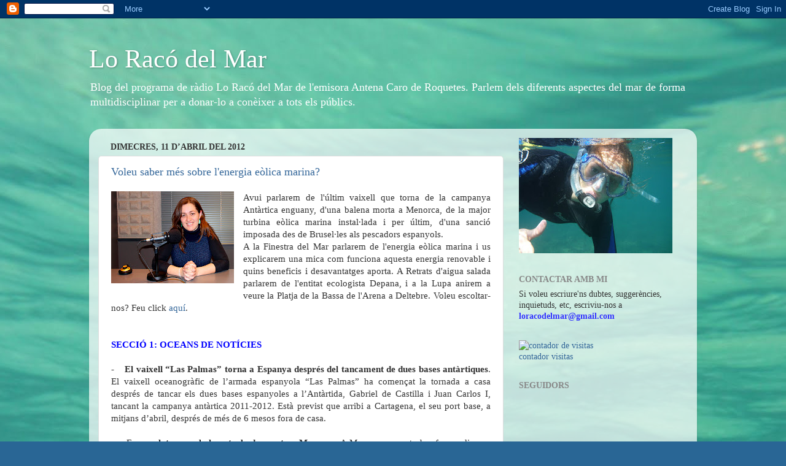

--- FILE ---
content_type: text/html; charset=UTF-8
request_url: https://loracodelmar.blogspot.com/2012/04/
body_size: 23107
content:
<!DOCTYPE html>
<html class='v2' dir='ltr' xmlns='http://www.w3.org/1999/xhtml' xmlns:b='http://www.google.com/2005/gml/b' xmlns:data='http://www.google.com/2005/gml/data' xmlns:expr='http://www.google.com/2005/gml/expr'>
<head>
<link href='https://www.blogger.com/static/v1/widgets/335934321-css_bundle_v2.css' rel='stylesheet' type='text/css'/>
<script type='text/javascript'>
if ((window.location.href.toString().indexOf('.com.es/'))>'1')
{
window.location.href = window.location.href.toString().replace('.blogspot.com.es/','.blogspot.com/ncr/');
}
</script>
<meta content='IE=EmulateIE7' http-equiv='X-UA-Compatible'/>
<meta content='width=1100' name='viewport'/>
<meta content='text/html; charset=UTF-8' http-equiv='Content-Type'/>
<meta content='blogger' name='generator'/>
<link href='https://loracodelmar.blogspot.com/favicon.ico' rel='icon' type='image/x-icon'/>
<link href='http://loracodelmar.blogspot.com/2012/04/' rel='canonical'/>
<link rel="alternate" type="application/atom+xml" title="Lo Racó del Mar - Atom" href="https://loracodelmar.blogspot.com/feeds/posts/default" />
<link rel="alternate" type="application/rss+xml" title="Lo Racó del Mar - RSS" href="https://loracodelmar.blogspot.com/feeds/posts/default?alt=rss" />
<link rel="service.post" type="application/atom+xml" title="Lo Racó del Mar - Atom" href="https://www.blogger.com/feeds/7168115329787405889/posts/default" />
<!--Can't find substitution for tag [blog.ieCssRetrofitLinks]-->
<meta content='http://loracodelmar.blogspot.com/2012/04/' property='og:url'/>
<meta content='Lo Racó del Mar' property='og:title'/>
<meta content='Blog del programa de ràdio Lo Racó del Mar de l&#39;emisora Antena Caro de Roquetes. Parlem dels diferents aspectes del mar de forma multidisciplinar per a donar-lo a conèixer a tots els públics.' property='og:description'/>
<title>Lo Racó del Mar: d&#8217;abril 2012</title>
<style id='page-skin-1' type='text/css'><!--
/*-----------------------------------------------
Blogger Template Style
Name:     Picture Window
Designer: Blogger
URL:      www.blogger.com
----------------------------------------------- */
/* Content
----------------------------------------------- */
body {
font: normal normal 15px Georgia, Utopia, 'Palatino Linotype', Palatino, serif;
color: #333333;
background: #296695 url(//4.bp.blogspot.com/-_XsVHOEv9Pg/TWrFeQfquCI/AAAAAAAAAAc/KerdYGCj8xo/s0/P1070951_baixaresol.JPG) repeat scroll top center;
}
html body .region-inner {
min-width: 0;
max-width: 100%;
width: auto;
}
.content-outer {
font-size: 90%;
}
a:link {
text-decoration:none;
color: #336699;
}
a:visited {
text-decoration:none;
color: #6699cc;
}
a:hover {
text-decoration:underline;
color: #33aaff;
}
.content-outer {
background: transparent none repeat scroll top left;
-moz-border-radius: 0;
-webkit-border-radius: 0;
-goog-ms-border-radius: 0;
border-radius: 0;
-moz-box-shadow: 0 0 0 rgba(0, 0, 0, .15);
-webkit-box-shadow: 0 0 0 rgba(0, 0, 0, .15);
-goog-ms-box-shadow: 0 0 0 rgba(0, 0, 0, .15);
box-shadow: 0 0 0 rgba(0, 0, 0, .15);
margin: 20px auto;
}
.content-inner {
padding: 0;
}
/* Header
----------------------------------------------- */
.header-outer {
background: transparent none repeat-x scroll top left;
_background-image: none;
color: #ffffff;
-moz-border-radius: 0;
-webkit-border-radius: 0;
-goog-ms-border-radius: 0;
border-radius: 0;
}
.Header img, .Header #header-inner {
-moz-border-radius: 0;
-webkit-border-radius: 0;
-goog-ms-border-radius: 0;
border-radius: 0;
}
.header-inner .Header .titlewrapper,
.header-inner .Header .descriptionwrapper {
padding-left: 0;
padding-right: 0;
}
.Header h1 {
font: normal normal 42px Georgia, Utopia, 'Palatino Linotype', Palatino, serif;
text-shadow: 1px 1px 3px rgba(0, 0, 0, 0.3);
}
.Header h1 a {
color: #ffffff;
}
.Header .description {
font-size: 130%;
}
/* Tabs
----------------------------------------------- */
.tabs-inner {
margin: .5em 20px 0;
padding: 0;
}
.tabs-inner .section {
margin: 0;
}
.tabs-inner .widget ul {
padding: 0;
background: transparent none repeat scroll bottom;
-moz-border-radius: 0;
-webkit-border-radius: 0;
-goog-ms-border-radius: 0;
border-radius: 0;
}
.tabs-inner .widget li {
border: none;
}
.tabs-inner .widget li a {
display: inline-block;
padding: .5em 1em;
margin-right: .25em;
color: #ffffff;
font: normal normal 15px Georgia, Utopia, 'Palatino Linotype', Palatino, serif;
-moz-border-radius: 10px 10px 0 0;
-webkit-border-top-left-radius: 10px;
-webkit-border-top-right-radius: 10px;
-goog-ms-border-radius: 10px 10px 0 0;
border-radius: 10px 10px 0 0;
background: transparent url(//www.blogblog.com/1kt/transparent/black50.png) repeat scroll top left;
border-right: 1px solid transparent;
}
.tabs-inner .widget li:first-child a {
padding-left: 1.25em;
-moz-border-radius-topleft: 10px;
-moz-border-radius-bottomleft: 0;
-webkit-border-top-left-radius: 10px;
-webkit-border-bottom-left-radius: 0;
-goog-ms-border-top-left-radius: 10px;
-goog-ms-border-bottom-left-radius: 0;
border-top-left-radius: 10px;
border-bottom-left-radius: 0;
}
.tabs-inner .widget li.selected a,
.tabs-inner .widget li a:hover {
position: relative;
z-index: 1;
background: transparent url(//www.blogblog.com/1kt/transparent/white80.png) repeat scroll bottom;
color: #336699;
-moz-box-shadow: 0 0 3px rgba(0, 0, 0, .15);
-webkit-box-shadow: 0 0 3px rgba(0, 0, 0, .15);
-goog-ms-box-shadow: 0 0 3px rgba(0, 0, 0, .15);
box-shadow: 0 0 3px rgba(0, 0, 0, .15);
}
/* Headings
----------------------------------------------- */
h2 {
font: normal bold 100% Georgia, Utopia, 'Palatino Linotype', Palatino, serif;
text-transform: uppercase;
color: #888888;
margin: .5em 0;
}
/* Main
----------------------------------------------- */
.main-outer {
background: transparent url(//www.blogblog.com/1kt/transparent/white80.png) repeat scroll top left;
-moz-border-radius: 20px 20px 0 0;
-webkit-border-top-left-radius: 20px;
-webkit-border-top-right-radius: 20px;
-webkit-border-bottom-left-radius: 0;
-webkit-border-bottom-right-radius: 0;
-goog-ms-border-radius: 20px 20px 0 0;
border-radius: 20px 20px 0 0;
-moz-box-shadow: 0 1px 3px rgba(0, 0, 0, .15);
-webkit-box-shadow: 0 1px 3px rgba(0, 0, 0, .15);
-goog-ms-box-shadow: 0 1px 3px rgba(0, 0, 0, .15);
box-shadow: 0 1px 3px rgba(0, 0, 0, .15);
}
.main-inner {
padding: 15px 20px 20px;
}
.main-inner .column-center-inner {
padding: 0 0;
}
.main-inner .column-left-inner {
padding-left: 0;
}
.main-inner .column-right-inner {
padding-right: 0;
}
/* Posts
----------------------------------------------- */
h3.post-title {
margin: 0;
font: normal normal 18px Georgia, Utopia, 'Palatino Linotype', Palatino, serif;
}
.comments h4 {
margin: 1em 0 0;
font: normal normal 18px Georgia, Utopia, 'Palatino Linotype', Palatino, serif;
}
.date-header span {
color: #333333;
}
.post-outer {
background-color: #ffffff;
border: solid 1px #dddddd;
-moz-border-radius: 5px;
-webkit-border-radius: 5px;
border-radius: 5px;
-goog-ms-border-radius: 5px;
padding: 15px 20px;
margin: 0 -20px 20px;
}
.post-body {
line-height: 1.4;
font-size: 110%;
position: relative;
}
.post-header {
margin: 0 0 1.5em;
color: #999999;
line-height: 1.6;
}
.post-footer {
margin: .5em 0 0;
color: #999999;
line-height: 1.6;
}
#blog-pager {
font-size: 140%
}
#comments .comment-author {
padding-top: 1.5em;
border-top: dashed 1px #ccc;
border-top: dashed 1px rgba(128, 128, 128, .5);
background-position: 0 1.5em;
}
#comments .comment-author:first-child {
padding-top: 0;
border-top: none;
}
.avatar-image-container {
margin: .2em 0 0;
}
/* Comments
----------------------------------------------- */
.comments .comments-content .icon.blog-author {
background-repeat: no-repeat;
background-image: url([data-uri]);
}
.comments .comments-content .loadmore a {
border-top: 1px solid #33aaff;
border-bottom: 1px solid #33aaff;
}
.comments .continue {
border-top: 2px solid #33aaff;
}
/* Widgets
----------------------------------------------- */
.widget ul, .widget #ArchiveList ul.flat {
padding: 0;
list-style: none;
}
.widget ul li, .widget #ArchiveList ul.flat li {
border-top: dashed 1px #ccc;
border-top: dashed 1px rgba(128, 128, 128, .5);
}
.widget ul li:first-child, .widget #ArchiveList ul.flat li:first-child {
border-top: none;
}
.widget .post-body ul {
list-style: disc;
}
.widget .post-body ul li {
border: none;
}
/* Footer
----------------------------------------------- */
.footer-outer {
color:#cccccc;
background: transparent url(//www.blogblog.com/1kt/transparent/black50.png) repeat scroll top left;
-moz-border-radius: 0 0 20px 20px;
-webkit-border-top-left-radius: 0;
-webkit-border-top-right-radius: 0;
-webkit-border-bottom-left-radius: 20px;
-webkit-border-bottom-right-radius: 20px;
-goog-ms-border-radius: 0 0 20px 20px;
border-radius: 0 0 20px 20px;
-moz-box-shadow: 0 1px 3px rgba(0, 0, 0, .15);
-webkit-box-shadow: 0 1px 3px rgba(0, 0, 0, .15);
-goog-ms-box-shadow: 0 1px 3px rgba(0, 0, 0, .15);
box-shadow: 0 1px 3px rgba(0, 0, 0, .15);
}
.footer-inner {
padding: 10px 20px 20px;
}
.footer-outer a {
color: #99ccee;
}
.footer-outer a:visited {
color: #77aaee;
}
.footer-outer a:hover {
color: #33aaff;
}
.footer-outer .widget h2 {
color: #aaaaaa;
}
/* Mobile
----------------------------------------------- */
html body.mobile {
height: auto;
}
html body.mobile {
min-height: 480px;
background-size: 100% auto;
}
.mobile .body-fauxcolumn-outer {
background: transparent none repeat scroll top left;
}
html .mobile .mobile-date-outer, html .mobile .blog-pager {
border-bottom: none;
background: transparent url(//www.blogblog.com/1kt/transparent/white80.png) repeat scroll top left;
margin-bottom: 10px;
}
.mobile .date-outer {
background: transparent url(//www.blogblog.com/1kt/transparent/white80.png) repeat scroll top left;
}
.mobile .header-outer, .mobile .main-outer,
.mobile .post-outer, .mobile .footer-outer {
-moz-border-radius: 0;
-webkit-border-radius: 0;
-goog-ms-border-radius: 0;
border-radius: 0;
}
.mobile .content-outer,
.mobile .main-outer,
.mobile .post-outer {
background: inherit;
border: none;
}
.mobile .content-outer {
font-size: 100%;
}
.mobile-link-button {
background-color: #336699;
}
.mobile-link-button a:link, .mobile-link-button a:visited {
color: #ffffff;
}
.mobile-index-contents {
color: #333333;
}
.mobile .tabs-inner .PageList .widget-content {
background: transparent url(//www.blogblog.com/1kt/transparent/white80.png) repeat scroll bottom;
color: #336699;
}
.mobile .tabs-inner .PageList .widget-content .pagelist-arrow {
border-left: 1px solid transparent;
}

--></style>
<style id='template-skin-1' type='text/css'><!--
body {
min-width: 990px;
}
.content-outer, .content-fauxcolumn-outer, .region-inner {
min-width: 990px;
max-width: 990px;
_width: 990px;
}
.main-inner .columns {
padding-left: 0px;
padding-right: 300px;
}
.main-inner .fauxcolumn-center-outer {
left: 0px;
right: 300px;
/* IE6 does not respect left and right together */
_width: expression(this.parentNode.offsetWidth -
parseInt("0px") -
parseInt("300px") + 'px');
}
.main-inner .fauxcolumn-left-outer {
width: 0px;
}
.main-inner .fauxcolumn-right-outer {
width: 300px;
}
.main-inner .column-left-outer {
width: 0px;
right: 100%;
margin-left: -0px;
}
.main-inner .column-right-outer {
width: 300px;
margin-right: -300px;
}
#layout {
min-width: 0;
}
#layout .content-outer {
min-width: 0;
width: 800px;
}
#layout .region-inner {
min-width: 0;
width: auto;
}
--></style>
<script type='text/javascript'>

  var _gaq = _gaq || [];
  _gaq.push(['_setAccount', 'UA-21888568-1']);
  _gaq.push(['_trackPageview']);

  (function() {
    var ga = document.createElement('script'); ga.type = 'text/javascript'; ga.async = true;
    ga.src = ('https:' == document.location.protocol ? 'https://ssl' : 'http://www') + '.google-analytics.com/ga.js';
    var s = document.getElementsByTagName('script')[0]; s.parentNode.insertBefore(ga, s);
  })();

</script>
<link href='https://www.blogger.com/dyn-css/authorization.css?targetBlogID=7168115329787405889&amp;zx=ec3c4c8e-8174-4227-91bd-97002a235fec' media='none' onload='if(media!=&#39;all&#39;)media=&#39;all&#39;' rel='stylesheet'/><noscript><link href='https://www.blogger.com/dyn-css/authorization.css?targetBlogID=7168115329787405889&amp;zx=ec3c4c8e-8174-4227-91bd-97002a235fec' rel='stylesheet'/></noscript>
<meta name='google-adsense-platform-account' content='ca-host-pub-1556223355139109'/>
<meta name='google-adsense-platform-domain' content='blogspot.com'/>

</head>
<body class='loading variant-open'>
<div class='navbar section' id='navbar'><div class='widget Navbar' data-version='1' id='Navbar1'><script type="text/javascript">
    function setAttributeOnload(object, attribute, val) {
      if(window.addEventListener) {
        window.addEventListener('load',
          function(){ object[attribute] = val; }, false);
      } else {
        window.attachEvent('onload', function(){ object[attribute] = val; });
      }
    }
  </script>
<div id="navbar-iframe-container"></div>
<script type="text/javascript" src="https://apis.google.com/js/platform.js"></script>
<script type="text/javascript">
      gapi.load("gapi.iframes:gapi.iframes.style.bubble", function() {
        if (gapi.iframes && gapi.iframes.getContext) {
          gapi.iframes.getContext().openChild({
              url: 'https://www.blogger.com/navbar/7168115329787405889?origin\x3dhttps://loracodelmar.blogspot.com',
              where: document.getElementById("navbar-iframe-container"),
              id: "navbar-iframe"
          });
        }
      });
    </script><script type="text/javascript">
(function() {
var script = document.createElement('script');
script.type = 'text/javascript';
script.src = '//pagead2.googlesyndication.com/pagead/js/google_top_exp.js';
var head = document.getElementsByTagName('head')[0];
if (head) {
head.appendChild(script);
}})();
</script>
</div></div>
<div class='body-fauxcolumns'>
<div class='fauxcolumn-outer body-fauxcolumn-outer'>
<div class='cap-top'>
<div class='cap-left'></div>
<div class='cap-right'></div>
</div>
<div class='fauxborder-left'>
<div class='fauxborder-right'></div>
<div class='fauxcolumn-inner'>
</div>
</div>
<div class='cap-bottom'>
<div class='cap-left'></div>
<div class='cap-right'></div>
</div>
</div>
</div>
<div class='content'>
<div class='content-fauxcolumns'>
<div class='fauxcolumn-outer content-fauxcolumn-outer'>
<div class='cap-top'>
<div class='cap-left'></div>
<div class='cap-right'></div>
</div>
<div class='fauxborder-left'>
<div class='fauxborder-right'></div>
<div class='fauxcolumn-inner'>
</div>
</div>
<div class='cap-bottom'>
<div class='cap-left'></div>
<div class='cap-right'></div>
</div>
</div>
</div>
<div class='content-outer'>
<div class='content-cap-top cap-top'>
<div class='cap-left'></div>
<div class='cap-right'></div>
</div>
<div class='fauxborder-left content-fauxborder-left'>
<div class='fauxborder-right content-fauxborder-right'></div>
<div class='content-inner'>
<header>
<div class='header-outer'>
<div class='header-cap-top cap-top'>
<div class='cap-left'></div>
<div class='cap-right'></div>
</div>
<div class='fauxborder-left header-fauxborder-left'>
<div class='fauxborder-right header-fauxborder-right'></div>
<div class='region-inner header-inner'>
<div class='header section' id='header'><div class='widget Header' data-version='1' id='Header1'>
<div id='header-inner'>
<div class='titlewrapper'>
<h1 class='title'>
<a href='https://loracodelmar.blogspot.com/'>
Lo Racó del Mar
</a>
</h1>
</div>
<div class='descriptionwrapper'>
<p class='description'><span>Blog del programa de ràdio Lo Racó del Mar de l'emisora Antena Caro de Roquetes. Parlem dels diferents aspectes del mar de forma multidisciplinar per a donar-lo a conèixer a tots els públics.</span></p>
</div>
</div>
</div></div>
</div>
</div>
<div class='header-cap-bottom cap-bottom'>
<div class='cap-left'></div>
<div class='cap-right'></div>
</div>
</div>
</header>
<div class='tabs-outer'>
<div class='tabs-cap-top cap-top'>
<div class='cap-left'></div>
<div class='cap-right'></div>
</div>
<div class='fauxborder-left tabs-fauxborder-left'>
<div class='fauxborder-right tabs-fauxborder-right'></div>
<div class='region-inner tabs-inner'>
<div class='tabs no-items section' id='crosscol'></div>
<div class='tabs no-items section' id='crosscol-overflow'></div>
</div>
</div>
<div class='tabs-cap-bottom cap-bottom'>
<div class='cap-left'></div>
<div class='cap-right'></div>
</div>
</div>
<div class='main-outer'>
<div class='main-cap-top cap-top'>
<div class='cap-left'></div>
<div class='cap-right'></div>
</div>
<div class='fauxborder-left main-fauxborder-left'>
<div class='fauxborder-right main-fauxborder-right'></div>
<div class='region-inner main-inner'>
<div class='columns fauxcolumns'>
<div class='fauxcolumn-outer fauxcolumn-center-outer'>
<div class='cap-top'>
<div class='cap-left'></div>
<div class='cap-right'></div>
</div>
<div class='fauxborder-left'>
<div class='fauxborder-right'></div>
<div class='fauxcolumn-inner'>
</div>
</div>
<div class='cap-bottom'>
<div class='cap-left'></div>
<div class='cap-right'></div>
</div>
</div>
<div class='fauxcolumn-outer fauxcolumn-left-outer'>
<div class='cap-top'>
<div class='cap-left'></div>
<div class='cap-right'></div>
</div>
<div class='fauxborder-left'>
<div class='fauxborder-right'></div>
<div class='fauxcolumn-inner'>
</div>
</div>
<div class='cap-bottom'>
<div class='cap-left'></div>
<div class='cap-right'></div>
</div>
</div>
<div class='fauxcolumn-outer fauxcolumn-right-outer'>
<div class='cap-top'>
<div class='cap-left'></div>
<div class='cap-right'></div>
</div>
<div class='fauxborder-left'>
<div class='fauxborder-right'></div>
<div class='fauxcolumn-inner'>
</div>
</div>
<div class='cap-bottom'>
<div class='cap-left'></div>
<div class='cap-right'></div>
</div>
</div>
<!-- corrects IE6 width calculation -->
<div class='columns-inner'>
<div class='column-center-outer'>
<div class='column-center-inner'>
<div class='main section' id='main'><div class='widget Blog' data-version='1' id='Blog1'>
<div class='blog-posts hfeed'>

          <div class="date-outer">
        
<h2 class='date-header'><span>dimecres, 11 d&#8217;abril del 2012</span></h2>

          <div class="date-posts">
        
<div class='post-outer'>
<div class='post hentry'>
<a name='3998539892055167435'></a>
<h3 class='post-title entry-title'>
<a href='https://loracodelmar.blogspot.com/2012/04/voleu-saber-mes-sobre-lenergia-eolica.html'>Voleu saber més sobre l'energia eòlica marina?</a>
</h3>
<div class='post-header'>
<div class='post-header-line-1'></div>
</div>
<div class='post-body entry-content'>
<div class="separator" style="clear: both; text-align: center;"><a href="https://blogger.googleusercontent.com/img/b/R29vZ2xl/AVvXsEhDavrBtiBZ_TPB4HRBNP8L8TfaaoQd9qyZPOhSc6jxuHfiReRToGIMSBbIPVomQBGrhLAtUdJnTWwz1eL-Zmw20VgkNTIrk9_hOVSI3-bH9RBpjVyIT3MPJ7WiYw2C4hrNqz1EWXIfaVOm/s1600/lo_raco_del_mar_1X15_10-04-12_energia_eolica_marina.jpg" imageanchor="1" style="clear: left; float: left; margin-bottom: 1em; margin-right: 1em;"><img border="0" height="150" src="https://blogger.googleusercontent.com/img/b/R29vZ2xl/AVvXsEhDavrBtiBZ_TPB4HRBNP8L8TfaaoQd9qyZPOhSc6jxuHfiReRToGIMSBbIPVomQBGrhLAtUdJnTWwz1eL-Zmw20VgkNTIrk9_hOVSI3-bH9RBpjVyIT3MPJ7WiYw2C4hrNqz1EWXIfaVOm/s200/lo_raco_del_mar_1X15_10-04-12_energia_eolica_marina.jpg" width="200" /></a></div><div style="text-align: justify;">Avui parlarem de l'últim vaixell que torna de la campanya Antàrtica enguany, d'una balena morta a Menorca, de la major turbina eòlica marina instal&#183;lada i per últim, d'una sanció imposada des de Brusel&#183;les als pescadors espanyols.</div><div style="text-align: justify;">A la Finestra del Mar parlarem de l'energia eòlica marina i us explicarem una mica com funciona aquesta energia renovable i quins beneficis i desavantatges aporta. A Retrats d'aigua salada parlarem de l'entitat ecologista Depana, i a la Lupa anirem a veure la Platja de la Bassa de l'Arena a Deltebre. Voleu escoltar-nos? Feu click <a href="http://www.antenacaro.cat/share/share_audios.php?id_audio=1633">aquí</a>.</div><div style="text-align: justify;"><a href="https://blogger.googleusercontent.com/img/b/R29vZ2xl/AVvXsEgGll7X32T3rUJeFRM9bIS4RsY6M6RLXQ6-r7PS5qtWMtUxDKmlTo_RyC8qK2xzVob0fcKgOgUSCdOkc0YyJObO8sw7YWOVOMoQho1WNcd5OLbi63oOQBk7HY9U9WndqcyzQi3Ap_ovDOHp/s1600/Molinos_gizmodoes.png" imageanchor="1" style="margin-left: 1em; margin-right: 1em;"></a></div><div style="text-align: justify;"><br />
</div><div style="text-align: justify;"><b style="color: blue;">SECCIÓ 1: OCEANS DE NOTÍCIES</b></div><div style="text-align: justify;"><br />
</div><div style="text-align: justify;">-&nbsp;&nbsp;&nbsp; <b>El vaixell &#8220;Las Palmas&#8221; torna a Espanya després del tancament de dues bases antàrtiques</b>. El vaixell oceanogràfic de l&#8217;armada espanyola &#8220;Las Palmas&#8221; ha començat la tornada a casa després de tancar els dues bases espanyoles a l&#8217;Antàrtida, Gabriel de Castilla i Juan Carlos I, tancant la campanya antàrtica 2011-2012. Està previst que arribi a Cartagena, el seu port base, a mitjans d&#8217;abril, després de més de 6 mesos fora de casa.</div><div style="text-align: justify;"><br />
</div><div style="text-align: justify;">-&nbsp;&nbsp;&nbsp; F<b>an explotar una balena trobada morta a Menorca</b>. A Menorca es va trobar fa uns dies un rorqual mort, d&#8217;uns 12 metres, i s&#8217;ha trobat en estat avançat de descomposició, motiu pel qual els artificiers del Tedax van procedir a fer explotar el seu cos en alta mar. L&#8217;estat de descomposició dificultava la seva extracció i la possibilitat de traslladar-lo a l&#8217;abocador més proper, com es fa amb altres cetacis trobats.</div><div style="text-align: justify;">Es desconeixen les causes de la mort de l&#8217;animal però es plantejava que podia haver quedada enganxada a una xarxa a la deriva o patir alguna malaltia.</div><div style="text-align: justify;"><br />
</div><div style="text-align: justify;"><a href="https://blogger.googleusercontent.com/img/b/R29vZ2xl/AVvXsEhmkAOJhPyCnwtMZqwJbXlV0mA0o_OUrp0BUPWv28SRdF0ZAGf_AZ9-TaKrYxcH1hmkHtGE2v_QWtYc4xcAqOvuz4_wUCNFkcz5bl7-OhoOH07cnt7pqFrurGrbiKrNjaEe6E-fLbbAJLa6/s1600/Molinos_gizmodoes.png" imageanchor="1" style="clear: right; float: right; margin-bottom: 1em; margin-left: 1em;"><img border="0" height="131" src="https://blogger.googleusercontent.com/img/b/R29vZ2xl/AVvXsEhmkAOJhPyCnwtMZqwJbXlV0mA0o_OUrp0BUPWv28SRdF0ZAGf_AZ9-TaKrYxcH1hmkHtGE2v_QWtYc4xcAqOvuz4_wUCNFkcz5bl7-OhoOH07cnt7pqFrurGrbiKrNjaEe6E-fLbbAJLa6/s200/Molinos_gizmodoes.png" width="200" /></a>-&nbsp;&nbsp;&nbsp; <b>La major turbina eòlica instal&#8226;lada al mar entra en funcionament.</b> Ha començat a funcionar la major turbina eòlica &#8220;off-shore&#8221; situada a l&#8217;estuari Saint Nazaire, a França, en període de prova, i amb una capacitat d&#8217;abastir d&#8217;energia a 5000 llars. La turbina de 6 MW de potència s&#8217;ha desenvolupat a Espanya gràcies a un equip d&#8217;uns 200 enginyers de Barcelona, A Corunya i Navarra. Aquest aparell supera tots els rècords per les seves dimensions: 150 metres de diàmetre de rotor i 73,5 metres de longitud de les aspes.</div><div style="text-align: justify;">Segons l&#8217;Agència Internacional de l&#8217;Energia (EIA) l&#8217;energia eòlica permetrà l&#8217;estalvi de 23.700 milions d&#8217;euros de carburant entre carbó, gas i electricitat fins a 2015, i augmentarà a 87.000 milions al 2020 segons les seves prediccions.</div><div style="text-align: justify;"><br />
</div><div style="text-align: justify;">-&nbsp;&nbsp;&nbsp; <b>Brusel&#8226;les sancionarà a Espanya per sobrepesca de sorell, rap i maire.</b> El Ministeri d&#8217;Agricultura, Alimentació i Medi Ambient va comunicar a la flota espanyola que treballa en caladors nacionals, que l&#8217;any passat van excedir el Total Admisible de Captures (TAC) per algunes espècies com el sorell, el rap o la maire, i que Brusel&#8226;les els ha multat, cosa que farà que aquest any no puguin pescar tant per a compensar el valor reduint les TAC&#8217;s. En canvi, en altres espècies com el lluç no es va assolir el màxim de quota, i aquest any ho podran compensar.</div><div style="text-align: justify;">De fet, els pescadors es queixen de tenir unes baixes quotes de pesca en comparació a la salut dels recursos segons ells, i volen sol&#8226;licitar un augment de cara als propers anys.&nbsp;&nbsp;&nbsp;&nbsp; <b style="color: blue;">&nbsp;</b></div><div style="text-align: justify;"><br />
</div><div style="text-align: justify;"><b style="color: blue;">SECCIÓ 2: LA FINESTRA DEL MAR</b></div><div style="text-align: justify;"><br />
</div><div style="text-align: justify;">Avui aprofundirem en l&#8217;<b style="color: red;">energia eòlica marina</b>, aprofitant la notícia de la gran turbina instal&#8226;lada a França.</div><div style="text-align: justify;">L&#8217;energia eòlica és, al igual que l&#8217;eòlica terrestre, una aplicació de la força produïda pel vent. Quina és la diferència? Doncs únicament la ubicació, és a dir, que es fa col&#8226;locant els aerogeneradors dins del mar. De fet, es veu com una possibilitat de futur en països amb molta població que dificulten el trobar un espai a terra ferma on instal&#8226;lar aerogeneradors.</div><div style="text-align: justify;"><br />
</div><div style="text-align: justify;"><b>On es va començar a usar?</b> Els primers van ser els danesos al 1991, i és a Dinamarca on trobem els majors parcs d&#8217;aerogeneradors marins.</div><div style="text-align: justify;"><br />
</div><div style="text-align: justify;"><b>I perquè?</b> En un any de vent mitjà, aquesta potència eòlica genera 11.500 GWh d&#8217;electricitat, suficient per alimentar el consum elèctric anual de 3,5 milions de llars catalanes tipus.</div><div style="text-align: justify;"><br />
</div><div style="text-align: justify;"><b>On se solen instal&#8226;lar? </b>Els parcs offshore, es situen aigües poc profundes, a un mínim de 2 km de la costa, i sempre lluny de rutes marines militars, emplaçaments militars o espais d&#8217;interès natural...en teoria.</div><div style="text-align: justify;"><br />
</div><div style="text-align: justify;"><b>Quin cost d&#8217;instal&#8226;lació té?</b> Doncs és superior al de les zones terrestres però per sort tenen una vida útil major, ja que la turbulència és més baixa, i si podem augmentar la seva vida útil, els costos disminueixen a repartir-los entre més anys. Progressivament han disminuït molt els preus de les cimentacions i això ha ajudat molt a la seva proliferació. Actualment instal&#8226;lar 1 MW d&#8217;energia eòlica marina a Dinamarca per exemple, costa al voltant de 1,6 milions d&#8217;euros.</div><div style="text-align: justify;"><br />
</div><div style="text-align: justify;">A Dinamarca per exemple han fet un càlcul. Si es considera que les turbines tenen una vida de projecte de 50 anys i s'afegeix una revisió general (recondicionament) als 25 anys, que costi al voltant del 25% de la inversió inicial (aquesta xifra és un exemple purament numèric), s'obtindrà un cost de l'electricitat de 0,038 &#8364;/kWh, similar al de les localitzacions terrestres a Dinamarca.</div><div style="text-align: justify;"><br />
</div><div style="text-align: justify;"><b>Com ho veuen les entitats ecologistes?</b> Doncs al ser una energia renovable amb poca incidència o impacte en el medi ambient, compta amb el vist-i-plau d&#8217;entitats grans com Greenpeace o Ecologistes en Acció.</div><div style="text-align: justify;"><br />
</div><div style="text-align: justify;"><b>Quins avantatges té? </b></div><div style="text-align: justify;">- És una font inesgotable i frena l&#8217;esgotament dels combustibles fòssils.</div><div style="text-align: justify;">- És una font prou econòmica si comparem la seva rendibilitat i la d&#8217;altres fonts energètiques com les centrals de carbó, etc.</div><div style="text-align: justify;">&nbsp;- És una forma de produir energia neta sense danys al mediambient, ja que no genera contaminants, ni productes secundaris perillosos, ni residus.</div><div style="text-align: justify;">- Evita la contaminació del transport dels combustibles i el risc d&#8217;accidents en els transports. De fet, és més fàcil de transportar-los en vaixell.</div><div style="text-align: justify;">- Donat que la intensitat del vent és més constant al mar perquè no troba obstacles, es poden instal&#8226;lar torres més baixes que a terra ferma i a més, com el vent és menys turbulent, pot augmentar el període de treball útil. Els vents a alta mar poden ser fins a un 40% més freqüents i regulars que a terra. A igual capacitat instal&#8226;lada, els parcs eòlics marins seran més productius que els terrestres.</div><div style="text-align: justify;">- Poden ser més grans que a terra ferma, i per tant, obtenir més rendibilitat.</div><div style="text-align: justify;"><br />
</div><div style="text-align: justify;"><b>I quins inconvenients?</b></div><div style="text-align: justify;">- Calen màquines grans i per tant, cares, ja que l&#8217;alçada ha de ser mínim de 30 metres. De fet, cal una inversió inicial molt alta. El cost d&#8217;un aerogenerador offshore pot multiplicar per dos el d&#8217;un aerogenerador terrestre de la mateixa capacitat.</div><div style="text-align: justify;">- Produeixen un impacte visual en el paisatge.</div><div style="text-align: justify;">- El transport fins al parc i el seu manteniment és més dificultós.</div><div style="text-align: justify;">- Donat que l&#8217;aire del mar porta sal, trobem corrossió més aviat a les instal&#8226;lacions.</div><div style="text-align: justify;">- Encara hi ha molt poc coneixement de com construir-ne en aigües més profundes.</div><div style="text-align: justify;"><br />
</div><div style="text-align: justify;"><b>Donat que tenim en marxa la possibilitat d&#8217;un projecte de parc eòlic a l&#8217;Ametlla de Mar, i per tant, prop del Delta, suposo que us preguntareu si no afecten a les aus, oi? </b></div><div style="text-align: justify;">Doncs en el nostre cas la zona del projecte és una Àrea Important per les aus, i en tràmit&nbsp; de ser designada Zona d&#8217;Especial Protecció de les Aus (ZEPA), i això fa que les entitats ecologistes es plantegin que podrien ser que les aus xoquessin amb els aerogeneradors o que fragmentessin el seu hàbitat, i per això es demanava de buscar un emplaçament menys conflictiu per a fer les proves.</div><div style="text-align: justify;">Com no hi ha experiències similars aquí no predir el risc d&#8217;impacte que hi pot haver en les nostres terres.</div><div style="text-align: justify;"><b><br />
On podem trobar el parc eòlic més gran del món?</b> Doncs de febrer de 2012 es troba a Irlanda, i és el parc eòlic Walney, caracteritzat per les elevades marees i onades, i el clima ventós que tenen.</div><div style="text-align: justify;">El parc ocupa uns 15 km de la costa oest de l&#8217;Illa de Walney, situat de nord a sud, i compta amb 102 turbines amb la capacitat de produir 367 megawatts, energia suficient per a 320.000 llars.</div><div style="text-align: justify;"><br />
</div><div style="text-align: justify;"><b>I a Espanya? </b>Fa tot just uns 3 anys que el Govern va donar llum verda a aqeust tipus d&#8217;energies, i va elaborar un mapa eòlic marí que indica les zones de la costa espanyoles amb més possibilitats d&#8217;acollir-la per les seves condicions. És curiós que el país que és la quarta potència eòlica al món haig tardat tant en posar-se les piles amb la marina. Els llocs amb més possibilitats podrien ser el Camp de Gibraltar, la badia de Càdiz, algunes zones d&#8217;A Corunya com la comarca de Ferrol, o les zones entre Cantàbria i Eukadi.</div><div style="text-align: justify;"><b style="color: blue;"><br />
SECCIÓ 3: RETRATS D&#8217;AIGUA SALADA</b></div><div style="text-align: justify;"><br />
</div><div style="text-align: justify;">Avui a la secció de Retrats no parlarem d&#8217;una persona, sinó d&#8217;una entitat ecologista que ha dut a terme accions al nostre patrimoni natural marí, i és <b>Depana, l&#8217;associació de Defensa del Patrimoni Natural.</b></div><div style="text-align: justify;"><br />
</div><div style="text-align: justify;">Depana és una associació catalana sense ànim de lucre actua per a la defensa, l'estudi i la conservació del patrimoni natural, alhora que promou la concepció globalitzadora dels problemes que afecten les espècies i els ecosistemes. Des de 1979 és declarada d'Utilitat Pública perquè es va proposar des dels seus inicis, la defensa d'un interès col&#8226;lectiu, com és el dret de tots els ciutadans de gaudir d'un país ambientalment saludable i tenir una millor qualitat de vida.</div><div style="text-align: justify;"><br />
</div><div style="text-align: justify;">Parlem d&#8217;ells perquè tenen un programa de Litoral i Medi Marí, que duu a terme projectes que promouen la conservació dels ecosistemes marins i litorals, mitjançant la declaració de zones protegides, la realització d'actuacions de restauració i recuperació de zones en procés o risc de degradació, l'elaboració d'estudis i propostes d'ordenació, gestió i ús públic en els espais litorals i marins, la potenciació d'una bona gestió dels béns i serveis que ens ofereixen les zones costaneres... </div><div style="text-align: justify;"><br />
</div><div style="text-align: justify;">En el cas ebrenc, la iniciativa més emblemàtica és el projecte de &#8220;Corredor d'àrees marines protegides a la costa tarragonina&#8221;, que inclou els paratges de&nbsp; "La Rojala" (l'Hospitalet de l'Infant - Vandellòs) i el "Cap de Santes Creus" (l'Ametlla de Mar) a Terres de l&#8217;Ebre i un altre espai a Torredembarra, al nord de la província de Tarragona. </div><div style="text-align: justify;"><br />
</div><div style="text-align: justify;">Els objectius dels estudis científics en les 3 zones triades han aportat nova informació sobre les característiques dels ecosistemes dels tres llocs, identificant la presència d'hàbitats i espècies vulnerables com Posidonia oceanica, protegits per Convenis internacionals i Directiva Hàbitats de la UE, així com els hàbitats&nbsp; essencials per al desenvolupament de les espècies d'interès comercial.</div><div style="text-align: justify;"><br />
</div><div style="text-align: justify;">Si voleu conèixer més d&#8217;ells o ser voluntaris, mireu la seva web: <a href="http://www.depana.org/%20">http://www.depana.org/ </a></div><br />
<b style="color: blue;">SECCIÓ 4: LA LUPA</b><br />
<br />
<u style="color: orange;"><b>Platja de la Bassa de l&#8217;Arena</b></u><br />
<br />
<div style="text-align: justify;">Platja situada al municipi de Deltebre, contigua cap al nord a la platja de Riumar. Fa uns 40 metres d&#8217;amplada i uns 3 km de llargada, i de fet, és una de les platges més llargues del Delta de l&#8217;Ebre.</div><div style="text-align: justify;"><br />
</div><div class="separator" style="clear: both; text-align: center;"><a href="https://blogger.googleusercontent.com/img/b/R29vZ2xl/AVvXsEhE1ZNd1FGHTOWf7jh705gTP5dvl7hu8FYxLPxwBOOOVi1qwOMLanEMjapARLt_B3eY_CQ0HbXVA8XP-WFqZuDLxuq-MGm-KRaitvGYe8ou0LrD4hJPTIAGz1G3Dlbh_1Iyrn9nYxUDCQS8/s1600/Bassa_arena.jpg" imageanchor="1" style="clear: left; float: left; margin-bottom: 1em; margin-right: 1em;"><img border="0" height="212" src="https://blogger.googleusercontent.com/img/b/R29vZ2xl/AVvXsEhE1ZNd1FGHTOWf7jh705gTP5dvl7hu8FYxLPxwBOOOVi1qwOMLanEMjapARLt_B3eY_CQ0HbXVA8XP-WFqZuDLxuq-MGm-KRaitvGYe8ou0LrD4hJPTIAGz1G3Dlbh_1Iyrn9nYxUDCQS8/s320/Bassa_arena.jpg" width="320" /></a></div><div style="text-align: justify;"><b>Què té d&#8217;interès? </b>Doncs està molt a prop de la bassa del Canal Vell, la llacuna que volien dessecar fa 30 anys i que va desembocar en la creació del Parc Natural. És bnic perquè té una plataforma d&#8217;observació d&#8217;aus.&nbsp;</div><div style="text-align: justify;">Al 2011, Ecologistes en Acció va concedir-li per segon any consecutiu el <b>distintiu "Platges Verges"</b> a les platges de la Bassa de l'Arena, on ha valorat flora, fauna, que no hi hagi intervenció antròpica, que es tracti de platges no massificades, i amb un accés limitat al trànsit rodat. En el cas de la Bassa de l'Arena ha destacat que "la combinació dels seus paisatges de basses salobres amb un sistema dunar" fa que sigui una àrea "molt rica" en quant a espècies que es poden trobar i que són indicadors del "bon estat de salut de l'ecosistema".</div><br />
<b>BIBLIOGRAFIA</b><br />
<br />
<b>Oceans de notícies:</b><br />
<br />
- <a href="http://www.diariodemallorca.es/part-forana/2012/03/23/haran-explotar-ballena-muerta-hallada-menorca/754614.html%20">http://www.diariodemallorca.es/part-forana/2012/03/23/haran-explotar-ballena-muerta-hallada-menorca/754614.html </a><br />
- <a href="http://www.nuestromar.org/noticias/13-03-12/buque-%E2%80%9C-palmas%E2%80%9D-regresa-espa%C3%B1a-tras-cierre-dos-bases-ant%C3%A1rticas%20">http://www.nuestromar.org/noticias/13-03-12/buque-%E2%80%9C-palmas%E2%80%9D-regresa-espa%C3%B1a-tras-cierre-dos-bases-ant%C3%A1rticas </a><br />
- <a href="http://oceanografos.wordpress.com/2012/03/27/la-mayor-turbina-eolica-instalada-en-el-mar-en-funciones/%20">http://oceanografos.wordpress.com/2012/03/27/la-mayor-turbina-eolica-instalada-en-el-mar-en-funciones/ </a><br />
- <a href="http://www.ansa.it/ansalatina/notizie/rubriche/restodelmundo/20120324195835400098.html%20">http://www.ansa.it/ansalatina/notizie/rubriche/restodelmundo/20120324195835400098.html </a><br />
- <a href="http://www.laopinioncoruna.es/mar/2012/03/14/bruselas-sancionara-espana-sobrepesca-jurel-rape-lirio-durante-ano-pasado/589877.html%20">http://www.laopinioncoruna.es/mar/2012/03/14/bruselas-sancionara-espana-sobrepesca-jurel-rape-lirio-durante-ano-pasado/589877.html </a><br />
<br />
<b>La finestra del mar:</b><br />
<br />
<a href="http://ca.wikipedia.org/wiki/Energia_e%C3%B2lica_marina%20">http://ca.wikipedia.org/wiki/Energia_e%C3%B2lica_marina </a><br />
<a href="http://www.bi2green.com/walney-el-parque-eolico-marino-mas-grande-del-mundo/%20">http://www.bi2green.com/walney-el-parque-eolico-marino-mas-grande-del-mundo/ </a><br />
<a href="http://www.ecologismo.com/2010/05/28/energia-eolica-marina/%20">http://www.ecologismo.com/2010/05/28/energia-eolica-marina/ </a><br />
<a href="http://www.zefirteststation.com/ca/%20">http://www.zefirteststation.com/ca/ </a><br />
<a href="http://www.madrid2noticias.com/n-6260-701-energia_eolica_marina_creara_20000_puestos_trabajo%20">http://www.madrid2noticias.com/n-6260-701-energia_eolica_marina_creara_20000_puestos_trabajo </a><br />
<a href="http://www.energias-renovables.com/energias/renovables/index/pag/eolica/colleft//colright/eolica/tip/articulo/pagid/19455/botid/3/%20">http://www.energias-renovables.com/energias/renovables/index/pag/eolica/colleft//colright/eolica/tip/articulo/pagid/19455/botid/3/ </a><br />
<a href="http://www.petroleoenergia.com/index.php/quienes-somos/517-eolica-marina%20">http://www.petroleoenergia.com/index.php/quienes-somos/517-eolica-marina </a><br />
<br />
<b>La lupa:</b><br />
<br />
<a href="http://www.terresdelebre.org/cat/Soporte/recurso.php?id=766%20%20%20">http://www.terresdelebre.org/cat/Soporte/recurso.php?id=766&nbsp;&nbsp; </a><br />
<a href="http://www.deltebre.org/index.php/comunicacio/321-la-bassa-de-larena-el-fangar-i-la-marquesa-guardonades-amb-el-distintiu-platges-verges%20">http://www.deltebre.org/index.php/comunicacio/321-la-bassa-de-larena-el-fangar-i-la-marquesa-guardonades-amb-el-distintiu-platges-verges </a>
<div style='clear: both;'></div>
</div>
<div class='post-footer'>
<div class='post-footer-line post-footer-line-1'><span class='post-author vcard'>
Publicat per
<span class='fn'>Lo Racó del Mar</span>
</span>
<span class='post-timestamp'>
a
<a class='timestamp-link' href='https://loracodelmar.blogspot.com/2012/04/voleu-saber-mes-sobre-lenergia-eolica.html' rel='bookmark' title='permanent link'><abbr class='published' title='2012-04-11T00:56:00-07:00'>0:56</abbr></a>
</span>
<span class='post-comment-link'>
<a class='comment-link' href='https://loracodelmar.blogspot.com/2012/04/voleu-saber-mes-sobre-lenergia-eolica.html#comment-form' onclick=''>0
comentaris</a>
</span>
<span class='post-icons'>
<span class='item-control blog-admin pid-1015225797'>
<a href='https://www.blogger.com/post-edit.g?blogID=7168115329787405889&postID=3998539892055167435&from=pencil' title='Modificar el missatge'>
<img alt='' class='icon-action' height='18' src='https://resources.blogblog.com/img/icon18_edit_allbkg.gif' width='18'/>
</a>
</span>
</span>
<div class='post-share-buttons'>
<a class='goog-inline-block share-button sb-email' href='https://www.blogger.com/share-post.g?blogID=7168115329787405889&postID=3998539892055167435&target=email' target='_blank' title='Envia per correu electrònic'><span class='share-button-link-text'>Envia per correu electrònic</span></a><a class='goog-inline-block share-button sb-blog' href='https://www.blogger.com/share-post.g?blogID=7168115329787405889&postID=3998539892055167435&target=blog' onclick='window.open(this.href, "_blank", "height=270,width=475"); return false;' target='_blank' title='BlogThis!'><span class='share-button-link-text'>BlogThis!</span></a><a class='goog-inline-block share-button sb-twitter' href='https://www.blogger.com/share-post.g?blogID=7168115329787405889&postID=3998539892055167435&target=twitter' target='_blank' title='Comparteix a X'><span class='share-button-link-text'>Comparteix a X</span></a><a class='goog-inline-block share-button sb-facebook' href='https://www.blogger.com/share-post.g?blogID=7168115329787405889&postID=3998539892055167435&target=facebook' onclick='window.open(this.href, "_blank", "height=430,width=640"); return false;' target='_blank' title='Comparteix a Facebook'><span class='share-button-link-text'>Comparteix a Facebook</span></a><a class='goog-inline-block share-button sb-pinterest' href='https://www.blogger.com/share-post.g?blogID=7168115329787405889&postID=3998539892055167435&target=pinterest' target='_blank' title='Comparteix a Pinterest'><span class='share-button-link-text'>Comparteix a Pinterest</span></a>
</div>
</div>
<div class='post-footer-line post-footer-line-2'><span class='post-labels'>
</span>
</div>
<div class='post-footer-line post-footer-line-3'></div>
</div>
</div>
</div>

          </div></div>
        

          <div class="date-outer">
        
<h2 class='date-header'><span>dimecres, 4 d&#8217;abril del 2012</span></h2>

          <div class="date-posts">
        
<div class='post-outer'>
<div class='post hentry'>
<a name='7033880402665653879'></a>
<h3 class='post-title entry-title'>
<a href='https://loracodelmar.blogspot.com/2012/04/el-ninoquin-nom-mes-curios-per-un.html'>El Niño...quin nom més curiós per a un fenomen oceanogràfic físic, no?</a>
</h3>
<div class='post-header'>
<div class='post-header-line-1'></div>
</div>
<div class='post-body entry-content'>
<div class="separator" style="clear: both; text-align: center;"><a href="https://blogger.googleusercontent.com/img/b/R29vZ2xl/AVvXsEiZcLpfngGZF0Dz4jHun5RdXK3SCcijpQYshDd2xsq38QJr0DjTkR-H5hGzbf7jLD69_gZscp2fW_DbgQhPk720KHn0S3MVkXKYySSWFYGl-3Kxzr8UlhcCZ9rXaXqitlLX6IVKTRLdHuq7/s1600/Lo+Rac%C3%B3+del+Mar+-+1X14+-+03-04-12+-+El+Ni%C3%B1o+%283%29.JPG" imageanchor="1" style="clear: left; float: left; margin-bottom: 1em; margin-right: 1em;"><img border="0" height="133" src="https://blogger.googleusercontent.com/img/b/R29vZ2xl/AVvXsEiZcLpfngGZF0Dz4jHun5RdXK3SCcijpQYshDd2xsq38QJr0DjTkR-H5hGzbf7jLD69_gZscp2fW_DbgQhPk720KHn0S3MVkXKYySSWFYGl-3Kxzr8UlhcCZ9rXaXqitlLX6IVKTRLdHuq7/s200/Lo+Rac%C3%B3+del+Mar+-+1X14+-+03-04-12+-+El+Ni%C3%B1o+%283%29.JPG" width="200" /></a></div><div style="text-align: justify;">Avui parlarem de l'impacte de la contaminació acustca a l'Àrtic, de la tria del dia de l'aqüicultura a Espanya, de la concessió de llum verda per a prospeccions petrolíferes a Canàries i de la posada en marxa d'energia eòlica al Japó. A l'apartat de la Finestra del Mar parlarem d'un fenomen d'oceanografia física, el fenomen d'El Niño, i de passada de La Niña. A l'apartat dels Retrats avui parlarem de James Cook, i a la Lupa parlarem de la platja de les Delícies. Voleu escoltar-ho? Doncs feu click <a href="//www.blogger.com/%20http://www.antenacaro.cat/share/share_audios.php?id_audio=1624">aquí</a>.</div><div style="text-align: justify;"><b><br style="color: orange;" /><span style="color: blue;">SECCIÓ 1: OCEANS DE NOTÍCIES</span></b></div><div style="text-align: justify;"><br />
</div><div style="text-align: justify;">-&nbsp;&nbsp;&nbsp; <b>Analitzen l&#8217;impacte de la contaminació acústica a l&#8217;oceà Àrtic. </b>Científics del Laboratori d&#8217;Aplicacions Bioacústiques (LAB) de la Universitat Politècnica de Catalunya està analitzant l&#8217;impacte de la contaminació acústica en els animals marins de l&#8217;Àrtic a través de sensors acústics i una tecnologia pionera.</div><div style="text-align: justify;">Aquests investigadors són part d&#8217;un projecte europeu dit Arctic Climate Change, Economy and Society (ACCESS) que investiga com afectaran a l&#8217;ecosistema les activitats humanes, un impacte que s&#8217;agreujarà amb el desgel parcial del continent. Aquest projecte sorgeix de l&#8217;escenari de canvi que trobem a l&#8217;Àrtic actualment, ja que el seu desgel està obrint noves rutes comercials i això augmentarà el trànsit de vaixells a la zona, i per tant, de l&#8217;activitat en general. En el cas dels científics catalans, se centraran en els cetacis com a bioindicadors, ja que la supervivència d&#8217;aquests mamífers depèn quasi exclusivament de la informació acústica. Anteriors estudis ja van demostrar que cetacis o altres animals marins com els cefalòpodes, poden patir greus lesions auditives degudes a l&#8217;exposició contínua a nivels de so de baixa freqüència.</div><div style="text-align: justify;"><br />
</div><div style="text-align: justify;">-&nbsp;&nbsp;&nbsp; <b>El dia 30 de novembre és l&#8217;escollit com a Dia de l&#8217;Aqüicultura. </b>Els internautes han pogut participar de la selecció del Dia de l&#8217;Aqüicultura a través d&#8217;una votació promoguda per la Fundación Observatorio Español de Acuicultura (OESA). L&#8217;opció guanyadora ha estat el 30 de novembre que s&#8217;ha imposat amb un 52,3% dels vots.</div><div style="text-align: justify;"><br />
</div><div style="text-align: justify;">-&nbsp;&nbsp;&nbsp; <b>Llum verda per a les prospeccions petroleres a Canàries.</b> El Govern espanyol ha donat llum verda per a l&#8217;inici de les prospeccions petroleres a les Illes Canàries, malgrat les crítiques polítiques a l&#8217;arxipèlag. El president del govern canari, Paulino Rivero, ha acusat al govern espanyol de tractar-los com si fossin una colònia perduda a l&#8217;Atlàntic, en autoritzar els treballs per afavorir el desig de Repsol. A més a més, els grups ecologistes com WWF han rebutjat també el projecte advertint de que s&#8217;executa een una de les àrees més importants d&#8217;Espanya en quant a biodiversitat marina.</div><div style="text-align: justify;">Les prospeccions que farà l&#8217;empresa Repsol YPF seran a uns 60 km de la costa canària al costat de la frontera marítima amb Marroc, país el qual està començant a explotar els jaciments. Segons l&#8217;empresa, pot ser el major descobriment d&#8217;hidrocarburs de la història d&#8217;Espanya.</div><div style="text-align: justify;"><br />
</div><div style="text-align: justify;">-&nbsp;&nbsp;&nbsp; <b>El Japó aposta per l&#8217;eòlica marina a Fukushima</b>. Segons fonts de la premsa local i internacional, el govern japonès acaba d&#8217;adjudicar els drets d&#8217;execució del projecte d&#8217;una planta pilot d&#8217;energia eòlica marina en aigües pròximes a Fukushima, central nuclear devastada pel tsunami de l&#8217;any passat.</div><div style="text-align: justify;">El projecte, dut a terme per diverses empreses i amb el suport de la Universitat de Tokio, consisteix en instal&#8226;lar dos aerogeneradors marins flotants de 7 Megawatts de la marca Mitsubishi. (Penseu que els aerogeneradors pilot més grans que tenim al Perelló són de 3 megawatts). Durant la primera fase del projecte instal&#8226;laran només un aerogenerador flotant de 2MW, i al 2013, en una segona fase, s&#8217;instal&#8226;larà els 2 aerogeneradors de 7 MW completant el parc de demostració. Curiosament, mentre Espanya &#8211;una de les principals potències eòliques del món- torna a coquetejar amb la nuclear, Japó &#8211;una de les principals potències nuclears del món- comença a rebutjar-la per reconvertir-se a l&#8217;eòlica.</div><div style="text-align: justify;"><br />
</div><div style="text-align: justify;"><b><span style="color: blue;">SECCIÓ 2: LA FINESTRA DEL MAR</span></b></div><div style="text-align: justify;"><br />
</div><div style="text-align: justify;">Avui parlarem d&#8217;un fenomen climàtic lligat al mar, parlarem d&#8217;El Niño, i de passada també de La Niña.</div><div style="text-align: justify;"><br />
</div><div style="text-align: justify;">Periòdicament, els grans bancs de peixos que apareixen habitualment a la costa oest del Perú es veuen reemplaçats per la visió de peixos morts flotant a l&#8217;aigua i les platges. A més a més, les condicions climàtiques canvien a nivell global, i es donen canvis en la trajectòria de les tempestes i els monzons. Això és degut a <b style="color: red;">El Niño.</b></div><div style="text-align: justify;"><br />
</div><div style="text-align: justify;">El Niño és el major fenomen de variabilitat climàtica cíclica d&#8217;escala subdecadal (apareix en períodes d&#8217;entre 3 i 8 anys) i de durada variable, caracteritzat per un escalfament anòmal de l&#8217;oceà Pacífic equatorial a la zona oest. També se&#8217;l coneix com ENZO (El Niño Southern Oscillation). El seu nom es deu als pescadors d&#8217;un port al nord del Perú, que van observar com les aigües de la corrent de Humbolt, la qual circula de sud a nord davant les costes de Perú i Xile, s&#8217;escalfaven a l&#8217;època nadalenca, i els bancs de peixos fugien cap al sud a causa d&#8217;una corrent calenta procedent del Golf de Guayakil, Equador. </div><div style="text-align: justify;"><br />
</div><div style="text-align: justify;"><b>Com es dóna?</b></div><div style="text-align: justify;">En condicions normals (la Niña), trobem per una banda la corrent de Humboldt, que és plena de nutrients, circulant en direcció nord, i per altra banda, els vents alisis (d&#8217;est a oest) acumulant una gran quantitat d&#8217;aigua i calor a la part occidental de l&#8217;oceà Pacífic. Això genera a Indonèsia un augment del nivell superficial del mar de mig metre aproximadament, generant humitat i precipitacions, i en canvi, un clima sec i nivell més baix del mar a la zona de Perú i Equador. A més a més, el mar a Àsia i Oceania augmenta la seva temperatura superficial, en detriment de les aigües fredes i productives peruanes.</div><div style="text-align: justify;"><br />
</div><div style="text-align: justify;">Periòdicament, es donen canvis de pressió atmosfèrica en zones molt distants entre sí (augmenta a Indonèsia i Austràlia, i decau a la zona est del Pacífic), apareixen canvis en la direcció i velocitat dels vents alisis, els quals es debiliten o deixen de bufar, i d&#8217;aquesta forma, les temperatures superficials del mar màximes es troben a la zona de sud-amèrica i provoca un desplaçament de les zones de pluja a la regió tropical. I tots aquests canvis tenen lloc en l&#8217;interval de juny a novembre.</div><div style="text-align: justify;">Per tant, s&#8217;observen SST&#8217;s més elevades del normal a la zona est del Pacífic associades a patrons de circulació atmosfèrica anòmas coneguts com a Southern Oscillation (oscil&#8226;lació del sud).</div><div style="text-align: justify;"><br />
</div><div style="text-align: justify;"><b>Quins efectes té?</b></div><div style="text-align: justify;">A Amèrica del Sud porta pluges intenses, increment de la nuvolositat, disminució de la intensitat de la corrent de Humboldt, canvis en les espècies pesqueres recol&#8226;lectades, baixa pressió atmosfèrica, períodes molt humits...En canvi, a Àsia sud-oriental les pluges són escasses, es refreda l&#8217;oceà, hi ha baixa formació de núvols, períodes molt secs, alta pressió atmosfèrica, escassetat de pesques i manca d&#8217;aigua als rius.</div><div style="text-align: justify;">I a banda, <b>no sols afecta a una zona</b>, sinó que té conseqüències globals com són el canvi de la circulació atmosfèrica, canvi de la temperatura oceànica, pèrdues econòmiques en activitats agropecuàries i pèrdua de llars.</div><div style="text-align: justify;"><br />
</div><div style="text-align: justify;">A partir dels anys 70 comença a observar-se canvis de freqüència i amplitud en les seves propietats comparant abans i després. </div><div style="text-align: justify;"><br />
</div><div style="text-align: justify;">Durant les últimes dècades del segle XX, ha començat a ser més comuna una forma diferent d&#8217;El Niño anomenada El Niño Modoki (també dit The Dateline El Niño, the Central Pacificic El Niño o bé the warm pool El Niño) de la qual difereix tant en la localització del màxim de l&#8217;anomalia de temperatura superficial del mar, com en les teleconnexions tropicals i de latituds mitjanes.</div><div style="text-align: justify;"><br />
</div><div style="text-align: justify;"><b><span style="color: blue;">SECCIÓ 3: RETRATS D&#8217;AIGUA SALADA</span></b></div><div style="text-align: justify;"><br />
</div><div style="text-align: justify;">Avui parlaré d&#8217;un explorador anglès, <b>James Cook</b>. Cook va ser el primer a traçar Terranova, el primer europeu en explorar la costa oriental d'Austràlia i les illes Hawaii i va fer la primera circumnavegació de Nova Zelanda.</div><div style="text-align: justify;"><br />
</div><div style="text-align: justify;"><b>James Cook</b> va néixer a Anglaterra el 27 d&#8217;octubre de 1728 en el sí d&#8217;una família humil de pagesos. Era explorador i cartògraf, però també va assolir el rang de capità a la Royal Navy, l&#8217;Armada Reial Britànica.</div><div style="text-align: justify;">Sent adolescent va treballar de diverses coses fins que un dia el van recomanar a uns armadors que el van embarcar d&#8217;aprenent en un vaixell que transportava carbó. Desrés va començar a treballar en vaixells comercials del mar Bàltic, on va escalar ràpidament a través dels diferents rangs de la marina mercant fins que finalment es va allistar a la Royal Navy, on participà a la Guerra dels 7 anys. És en aquesta guerra, durant el setge de Quebec que va cartografiar l&#8217;entrada del riu Saint Laurent, cosa que facilità l&#8217;atac de les tropes angleses i el va fer posar en el punt de mira en positiu. </div><div style="text-align: justify;">Va demostrar les seves habilitats com a cartògraf la dècada del 1760 fent els mapes de la dentada costa de Terranova, resultant el primer mapa a gran escala i de gran exactitud sobre el lloc. També van donar a Cook un gran domini en la pràctica topogràfica i l'agrimensura, realitzada en condicions adverses, el que va cridar l'atenció de la Royal Navy i la Royal Society, en un moment crucial, tant en la carrera personal de Cook com en la postura britànica de cara a als descobriments d'ultramar.</div><div style="text-align: justify;"><br />
</div><div style="text-align: justify;">Arran de la seva intensa activitat a Terranova, va ser en aquesta època que Cook va deixar constància de les seves intencions futures: &#8220;Més lluny que qualsevol altre home ha estat abans que jo, però tan lluny com penso que és possible per a un ésser humà anar&#8221;.</div><div style="text-align: justify;"><br />
</div><div style="text-align: justify;">Després d&#8217;aquesta gesta, va partir com a comandant de vaixell Endeavour en el primer dels tres viatges que es farien per l&#8217;oceà Pacífic. Un cop al Pacífic, va explorar i cartografiar moltes illes i costes. Primer de tot va passar per Nova Zelanda, on cartografià un mapa de la costa tan precís que es va seguir utilitzant durant quasi un segle. A més a més, va comprovar que Nova Zelanda no formava part de cap altre estructura continental més gran, com deien alguns a l&#8217;època, cosa que demostrà circumnavegant-la per complet. També va creuar l&#8217;estret que separa les dues illes majors i que avui dia duu el seu nom. Tot seguit, va passar per la costa oriental d&#8217;Austràlia&nbsp; cartografiant-la i batejant-la com a Nova Gales del Sud. Abans de tornar, fins i tot, va navegar entre Java i Sumatra demostrant que eren dos blocs de terra separats.</div><div style="text-align: justify;"><br />
</div><div style="text-align: justify;">El segon viatge el va fer al 1772 en la nau Resolution buscant la Terra Australis, un continent del qual es pensava que Austràlia només era una part. Van navegar rumb sud a l&#8217;Antàrtida i va atravessar el cercle antàrtic el 1773 fins arribar a les illes que avui porten el seu nom (tot i que ell les anomenà Hervey), i l&#8217;any següent arribà fins la Illa de Pasqua. De tornada va descobrir les illes Sandwich del Sud i Georgies del Sud, i demostrà que no existia el continent austral sinó la massade gel antàrtica.</div><div style="text-align: justify;"><br />
</div><div style="text-align: justify;">En el tercer i últim viatge, al 1776 amb el vaixell Resolution de nou, anava a buscar un pas entre els oceans Atlàntic i Pacífic pel nordoest, i de camí es troba amb les illes Hawai. No assolí el seu objectiu però va cartografiar la costa occidental d&#8217;Alaska i un informe acurat sobre els rius americans que desmbocaven a l&#8217;Atlàntic. En aquest viatge&nbsp; va arribar fins a l&#8217;estret de Bering però va retrocedir pel gel. Ja de tornada a Anglaterra van trobar mal temps i van fondejar a les illes Sandwich més temps del previst, cosa que va generar tensions amb els indígenes del lloc i Cook morí apunyalat mortalment.</div><div style="text-align: justify;"><br />
</div><div style="text-align: justify;">Cal esmentar que els seus èxits es deuen per una banda als seus coneixements de nàutica, topografia superior, i les seves habilitats cartogràfiques, i d&#8217;altra banda, al seu valor per a explorar llocs perillosos com el Cercle Polar Antàrtic o la Gran Barrera de Corall, i a l&#8217;habilitat innata que tenia per a conduir homes. De fet, en el seu primer viatge cap home va morir d&#8217;escorbut, una malaltia que havia afectat a moltes expedicions marítimes abans d&#8217;ell, i tot fou degut a la seva preocupació per millorar la dieta i les condicions d&#8217;higiene de la seva tripulació.</div><div style="text-align: justify;"><br />
</div><div style="text-align: justify;"><b>SECCIÓ 4: LA LUPA</b> <span style="color: orange;"></span></div><div style="text-align: justify;"><span style="color: orange;"></span></div><div style="text-align: justify;"><b><u><span style="background-color: white; color: orange;">Platja de les Delícies</span></u></b></div><div style="text-align: justify;"><br />
</div><div style="text-align: justify;">Platja situada al municipi de Sant Carles de la Ràpita, al nucli urbà una mica més enllà de la platja de Garbí. És una platja de sorra fina, d&#8217;una ampla de 25 m i una longitud de 200 m.</div><div style="text-align: justify;"><br />
</div><div style="text-align: justify;">És una platja que disposa de bandera blava com a mostra dels serveis que ofereix i la qualitat de les seves aigües de bany.</div><div style="text-align: justify;"><br />
</div><div style="text-align: justify;"><b>BIBLIOGRAFIA</b></div><div style="text-align: justify;"><br />
</div><div style="text-align: justify;"><b>Notícies:</b></div><div style="text-align: justify;">http://www.ambientum.com/boletino/noticias/Analizan-impacto-contaminacion-acustica-oceano-Artico.asp </div><div style="text-align: justify;">http://www.fundacionoesa.es/resultados/dia-de-la-acuicultura </div><div style="text-align: justify;">http://www.elmundo.es/elmundo/2012/03/16/espana/1331916697.html </div><div style="text-align: justify;"><br />
</div><div style="text-align: justify;"><b>Retrats:</b></div><div style="text-align: justify;">http://ca.wikipedia.org/wiki/James_Cook</div><div style="text-align: justify;">http://www.biografiasyvidas.com/biografia/c/cook.htm</div><div style="text-align: justify;">http://www.south-pole.com/p0000071.htm</div><div style="text-align: justify;">http://www.bbc.co.uk/history/historic_figures/cook_captain_james.shtml</div>
<div style='clear: both;'></div>
</div>
<div class='post-footer'>
<div class='post-footer-line post-footer-line-1'><span class='post-author vcard'>
Publicat per
<span class='fn'>Lo Racó del Mar</span>
</span>
<span class='post-timestamp'>
a
<a class='timestamp-link' href='https://loracodelmar.blogspot.com/2012/04/el-ninoquin-nom-mes-curios-per-un.html' rel='bookmark' title='permanent link'><abbr class='published' title='2012-04-04T14:37:00-07:00'>14:37</abbr></a>
</span>
<span class='post-comment-link'>
<a class='comment-link' href='https://loracodelmar.blogspot.com/2012/04/el-ninoquin-nom-mes-curios-per-un.html#comment-form' onclick=''>0
comentaris</a>
</span>
<span class='post-icons'>
<span class='item-control blog-admin pid-1015225797'>
<a href='https://www.blogger.com/post-edit.g?blogID=7168115329787405889&postID=7033880402665653879&from=pencil' title='Modificar el missatge'>
<img alt='' class='icon-action' height='18' src='https://resources.blogblog.com/img/icon18_edit_allbkg.gif' width='18'/>
</a>
</span>
</span>
<div class='post-share-buttons'>
<a class='goog-inline-block share-button sb-email' href='https://www.blogger.com/share-post.g?blogID=7168115329787405889&postID=7033880402665653879&target=email' target='_blank' title='Envia per correu electrònic'><span class='share-button-link-text'>Envia per correu electrònic</span></a><a class='goog-inline-block share-button sb-blog' href='https://www.blogger.com/share-post.g?blogID=7168115329787405889&postID=7033880402665653879&target=blog' onclick='window.open(this.href, "_blank", "height=270,width=475"); return false;' target='_blank' title='BlogThis!'><span class='share-button-link-text'>BlogThis!</span></a><a class='goog-inline-block share-button sb-twitter' href='https://www.blogger.com/share-post.g?blogID=7168115329787405889&postID=7033880402665653879&target=twitter' target='_blank' title='Comparteix a X'><span class='share-button-link-text'>Comparteix a X</span></a><a class='goog-inline-block share-button sb-facebook' href='https://www.blogger.com/share-post.g?blogID=7168115329787405889&postID=7033880402665653879&target=facebook' onclick='window.open(this.href, "_blank", "height=430,width=640"); return false;' target='_blank' title='Comparteix a Facebook'><span class='share-button-link-text'>Comparteix a Facebook</span></a><a class='goog-inline-block share-button sb-pinterest' href='https://www.blogger.com/share-post.g?blogID=7168115329787405889&postID=7033880402665653879&target=pinterest' target='_blank' title='Comparteix a Pinterest'><span class='share-button-link-text'>Comparteix a Pinterest</span></a>
</div>
</div>
<div class='post-footer-line post-footer-line-2'><span class='post-labels'>
</span>
</div>
<div class='post-footer-line post-footer-line-3'></div>
</div>
</div>
</div>

        </div></div>
      
</div>
<div class='blog-pager' id='blog-pager'>
<span id='blog-pager-newer-link'>
<a class='blog-pager-newer-link' href='https://loracodelmar.blogspot.com/search?updated-max=2012-08-10T07:49:00-07:00&amp;max-results=7&amp;reverse-paginate=true' id='Blog1_blog-pager-newer-link' title='Missatges més recents'>Missatges més recents</a>
</span>
<span id='blog-pager-older-link'>
<a class='blog-pager-older-link' href='https://loracodelmar.blogspot.com/search?updated-max=2012-04-04T14:37:00-07:00&amp;max-results=7' id='Blog1_blog-pager-older-link' title='Missatges més antics'>Missatges més antics</a>
</span>
<a class='home-link' href='https://loracodelmar.blogspot.com/'>Inici</a>
</div>
<div class='clear'></div>
<div class='blog-feeds'>
<div class='feed-links'>
Subscriure's a:
<a class='feed-link' href='https://loracodelmar.blogspot.com/feeds/posts/default' target='_blank' type='application/atom+xml'>Comentaris (Atom)</a>
</div>
</div>
</div></div>
</div>
</div>
<div class='column-left-outer'>
<div class='column-left-inner'>
<aside>
</aside>
</div>
</div>
<div class='column-right-outer'>
<div class='column-right-inner'>
<aside>
<div class='sidebar section' id='sidebar-right-1'><div class='widget Image' data-version='1' id='Image1'>
<div class='widget-content'>
<img alt='' height='188' id='Image1_img' src='https://blogger.googleusercontent.com/img/b/R29vZ2xl/AVvXsEiiiM4o1SrkuPXKN5eCJLaj_hcEfugaU35G6Gl1vVMpklzCaeAV-XFHkP8EEzg0dTvHjcNejSHdhPILr8EHsjC7Wx-BcUpvw6yFIpOEolTaiLFuJ6nK50N2i0JRDDmckHzy4IQGio_Rbxzq/s250/P1070891.JPG' width='250'/>
<br/>
</div>
<div class='clear'></div>
</div><div class='widget Text' data-version='1' id='Text1'>
<h2 class='title'>Contactar amb mi</h2>
<div class='widget-content'>
Si voleu escriure'ns dubtes, suggerències, inquietuds, etc, escriviu-nos a <span style="font-weight: bold; color: rgb(51, 51, 255);">loracodelmar@gmail.com</span><br/>
</div>
<div class='clear'></div>
</div><div class='widget HTML' data-version='1' id='HTML1'>
<div class='widget-content'>
<!-- inicio codigo contador --><a href="http://contador-de-visitas.com"><img style="border: 0px solid ; display: inline;" alt="contador de visitas" src="https://lh3.googleusercontent.com/blogger_img_proxy/AEn0k_tNZWgbz09DoMhbFwZjcfJoNtHx8N7pfRxKBlyZTmVTPEoeqN4bQ6zpLS8raKriNOd6nN4vYXXJNYl-yRk7O01dVnBGRhvo_tQ80KH7EZazEiLvMj1wWNcujch3M4gW=s0-d"></a><br /><a href="http://contador-de-visitas.com">contador visitas</a><!-- fin codigo contador -->
</div>
<div class='clear'></div>
</div><div class='widget Followers' data-version='1' id='Followers1'>
<h2 class='title'>Seguidors</h2>
<div class='widget-content'>
<div id='Followers1-wrapper'>
<div style='margin-right:2px;'>
<div><script type="text/javascript" src="https://apis.google.com/js/platform.js"></script>
<div id="followers-iframe-container"></div>
<script type="text/javascript">
    window.followersIframe = null;
    function followersIframeOpen(url) {
      gapi.load("gapi.iframes", function() {
        if (gapi.iframes && gapi.iframes.getContext) {
          window.followersIframe = gapi.iframes.getContext().openChild({
            url: url,
            where: document.getElementById("followers-iframe-container"),
            messageHandlersFilter: gapi.iframes.CROSS_ORIGIN_IFRAMES_FILTER,
            messageHandlers: {
              '_ready': function(obj) {
                window.followersIframe.getIframeEl().height = obj.height;
              },
              'reset': function() {
                window.followersIframe.close();
                followersIframeOpen("https://www.blogger.com/followers/frame/7168115329787405889?colors\x3dCgt0cmFuc3BhcmVudBILdHJhbnNwYXJlbnQaByMzMzMzMzMiByMzMzY2OTkqC3RyYW5zcGFyZW50MgcjODg4ODg4OgcjMzMzMzMzQgcjMzM2Njk5SgcjMDAwMDAwUgcjMzM2Njk5Wgt0cmFuc3BhcmVudA%3D%3D\x26pageSize\x3d21\x26hl\x3dca\x26origin\x3dhttps://loracodelmar.blogspot.com");
              },
              'open': function(url) {
                window.followersIframe.close();
                followersIframeOpen(url);
              }
            }
          });
        }
      });
    }
    followersIframeOpen("https://www.blogger.com/followers/frame/7168115329787405889?colors\x3dCgt0cmFuc3BhcmVudBILdHJhbnNwYXJlbnQaByMzMzMzMzMiByMzMzY2OTkqC3RyYW5zcGFyZW50MgcjODg4ODg4OgcjMzMzMzMzQgcjMzM2Njk5SgcjMDAwMDAwUgcjMzM2Njk5Wgt0cmFuc3BhcmVudA%3D%3D\x26pageSize\x3d21\x26hl\x3dca\x26origin\x3dhttps://loracodelmar.blogspot.com");
  </script></div>
</div>
</div>
<div class='clear'></div>
</div>
</div><div class='widget BlogArchive' data-version='1' id='BlogArchive1'>
<h2>Arxiu del blog</h2>
<div class='widget-content'>
<div id='ArchiveList'>
<div id='BlogArchive1_ArchiveList'>
<ul class='hierarchy'>
<li class='archivedate collapsed'>
<a class='toggle' href='javascript:void(0)'>
<span class='zippy'>

        &#9658;&#160;
      
</span>
</a>
<a class='post-count-link' href='https://loracodelmar.blogspot.com/2013/'>
2013
</a>
<span class='post-count' dir='ltr'>(20)</span>
<ul class='hierarchy'>
<li class='archivedate collapsed'>
<a class='toggle' href='javascript:void(0)'>
<span class='zippy'>

        &#9658;&#160;
      
</span>
</a>
<a class='post-count-link' href='https://loracodelmar.blogspot.com/2013/06/'>
de juny
</a>
<span class='post-count' dir='ltr'>(2)</span>
</li>
</ul>
<ul class='hierarchy'>
<li class='archivedate collapsed'>
<a class='toggle' href='javascript:void(0)'>
<span class='zippy'>

        &#9658;&#160;
      
</span>
</a>
<a class='post-count-link' href='https://loracodelmar.blogspot.com/2013/05/'>
de maig
</a>
<span class='post-count' dir='ltr'>(6)</span>
</li>
</ul>
<ul class='hierarchy'>
<li class='archivedate collapsed'>
<a class='toggle' href='javascript:void(0)'>
<span class='zippy'>

        &#9658;&#160;
      
</span>
</a>
<a class='post-count-link' href='https://loracodelmar.blogspot.com/2013/04/'>
d&#8217;abril
</a>
<span class='post-count' dir='ltr'>(2)</span>
</li>
</ul>
<ul class='hierarchy'>
<li class='archivedate collapsed'>
<a class='toggle' href='javascript:void(0)'>
<span class='zippy'>

        &#9658;&#160;
      
</span>
</a>
<a class='post-count-link' href='https://loracodelmar.blogspot.com/2013/03/'>
de març
</a>
<span class='post-count' dir='ltr'>(3)</span>
</li>
</ul>
<ul class='hierarchy'>
<li class='archivedate collapsed'>
<a class='toggle' href='javascript:void(0)'>
<span class='zippy'>

        &#9658;&#160;
      
</span>
</a>
<a class='post-count-link' href='https://loracodelmar.blogspot.com/2013/02/'>
de febrer
</a>
<span class='post-count' dir='ltr'>(3)</span>
</li>
</ul>
<ul class='hierarchy'>
<li class='archivedate collapsed'>
<a class='toggle' href='javascript:void(0)'>
<span class='zippy'>

        &#9658;&#160;
      
</span>
</a>
<a class='post-count-link' href='https://loracodelmar.blogspot.com/2013/01/'>
de gener
</a>
<span class='post-count' dir='ltr'>(4)</span>
</li>
</ul>
</li>
</ul>
<ul class='hierarchy'>
<li class='archivedate expanded'>
<a class='toggle' href='javascript:void(0)'>
<span class='zippy toggle-open'>

        &#9660;&#160;
      
</span>
</a>
<a class='post-count-link' href='https://loracodelmar.blogspot.com/2012/'>
2012
</a>
<span class='post-count' dir='ltr'>(33)</span>
<ul class='hierarchy'>
<li class='archivedate collapsed'>
<a class='toggle' href='javascript:void(0)'>
<span class='zippy'>

        &#9658;&#160;
      
</span>
</a>
<a class='post-count-link' href='https://loracodelmar.blogspot.com/2012/12/'>
de desembre
</a>
<span class='post-count' dir='ltr'>(2)</span>
</li>
</ul>
<ul class='hierarchy'>
<li class='archivedate collapsed'>
<a class='toggle' href='javascript:void(0)'>
<span class='zippy'>

        &#9658;&#160;
      
</span>
</a>
<a class='post-count-link' href='https://loracodelmar.blogspot.com/2012/11/'>
de novembre
</a>
<span class='post-count' dir='ltr'>(4)</span>
</li>
</ul>
<ul class='hierarchy'>
<li class='archivedate collapsed'>
<a class='toggle' href='javascript:void(0)'>
<span class='zippy'>

        &#9658;&#160;
      
</span>
</a>
<a class='post-count-link' href='https://loracodelmar.blogspot.com/2012/10/'>
d&#8217;octubre
</a>
<span class='post-count' dir='ltr'>(4)</span>
</li>
</ul>
<ul class='hierarchy'>
<li class='archivedate collapsed'>
<a class='toggle' href='javascript:void(0)'>
<span class='zippy'>

        &#9658;&#160;
      
</span>
</a>
<a class='post-count-link' href='https://loracodelmar.blogspot.com/2012/09/'>
de setembre
</a>
<span class='post-count' dir='ltr'>(2)</span>
</li>
</ul>
<ul class='hierarchy'>
<li class='archivedate collapsed'>
<a class='toggle' href='javascript:void(0)'>
<span class='zippy'>

        &#9658;&#160;
      
</span>
</a>
<a class='post-count-link' href='https://loracodelmar.blogspot.com/2012/08/'>
d&#8217;agost
</a>
<span class='post-count' dir='ltr'>(1)</span>
</li>
</ul>
<ul class='hierarchy'>
<li class='archivedate collapsed'>
<a class='toggle' href='javascript:void(0)'>
<span class='zippy'>

        &#9658;&#160;
      
</span>
</a>
<a class='post-count-link' href='https://loracodelmar.blogspot.com/2012/06/'>
de juny
</a>
<span class='post-count' dir='ltr'>(2)</span>
</li>
</ul>
<ul class='hierarchy'>
<li class='archivedate collapsed'>
<a class='toggle' href='javascript:void(0)'>
<span class='zippy'>

        &#9658;&#160;
      
</span>
</a>
<a class='post-count-link' href='https://loracodelmar.blogspot.com/2012/05/'>
de maig
</a>
<span class='post-count' dir='ltr'>(5)</span>
</li>
</ul>
<ul class='hierarchy'>
<li class='archivedate expanded'>
<a class='toggle' href='javascript:void(0)'>
<span class='zippy toggle-open'>

        &#9660;&#160;
      
</span>
</a>
<a class='post-count-link' href='https://loracodelmar.blogspot.com/2012/04/'>
d&#8217;abril
</a>
<span class='post-count' dir='ltr'>(2)</span>
<ul class='posts'>
<li><a href='https://loracodelmar.blogspot.com/2012/04/voleu-saber-mes-sobre-lenergia-eolica.html'>Voleu saber més sobre l&#39;energia eòlica marina?</a></li>
<li><a href='https://loracodelmar.blogspot.com/2012/04/el-ninoquin-nom-mes-curios-per-un.html'>El Niño...quin nom més curiós per a un fenomen oce...</a></li>
</ul>
</li>
</ul>
<ul class='hierarchy'>
<li class='archivedate collapsed'>
<a class='toggle' href='javascript:void(0)'>
<span class='zippy'>

        &#9658;&#160;
      
</span>
</a>
<a class='post-count-link' href='https://loracodelmar.blogspot.com/2012/03/'>
de març
</a>
<span class='post-count' dir='ltr'>(4)</span>
</li>
</ul>
<ul class='hierarchy'>
<li class='archivedate collapsed'>
<a class='toggle' href='javascript:void(0)'>
<span class='zippy'>

        &#9658;&#160;
      
</span>
</a>
<a class='post-count-link' href='https://loracodelmar.blogspot.com/2012/02/'>
de febrer
</a>
<span class='post-count' dir='ltr'>(5)</span>
</li>
</ul>
<ul class='hierarchy'>
<li class='archivedate collapsed'>
<a class='toggle' href='javascript:void(0)'>
<span class='zippy'>

        &#9658;&#160;
      
</span>
</a>
<a class='post-count-link' href='https://loracodelmar.blogspot.com/2012/01/'>
de gener
</a>
<span class='post-count' dir='ltr'>(2)</span>
</li>
</ul>
</li>
</ul>
<ul class='hierarchy'>
<li class='archivedate collapsed'>
<a class='toggle' href='javascript:void(0)'>
<span class='zippy'>

        &#9658;&#160;
      
</span>
</a>
<a class='post-count-link' href='https://loracodelmar.blogspot.com/2011/'>
2011
</a>
<span class='post-count' dir='ltr'>(14)</span>
<ul class='hierarchy'>
<li class='archivedate collapsed'>
<a class='toggle' href='javascript:void(0)'>
<span class='zippy'>

        &#9658;&#160;
      
</span>
</a>
<a class='post-count-link' href='https://loracodelmar.blogspot.com/2011/12/'>
de desembre
</a>
<span class='post-count' dir='ltr'>(1)</span>
</li>
</ul>
<ul class='hierarchy'>
<li class='archivedate collapsed'>
<a class='toggle' href='javascript:void(0)'>
<span class='zippy'>

        &#9658;&#160;
      
</span>
</a>
<a class='post-count-link' href='https://loracodelmar.blogspot.com/2011/11/'>
de novembre
</a>
<span class='post-count' dir='ltr'>(5)</span>
</li>
</ul>
<ul class='hierarchy'>
<li class='archivedate collapsed'>
<a class='toggle' href='javascript:void(0)'>
<span class='zippy'>

        &#9658;&#160;
      
</span>
</a>
<a class='post-count-link' href='https://loracodelmar.blogspot.com/2011/05/'>
de maig
</a>
<span class='post-count' dir='ltr'>(2)</span>
</li>
</ul>
<ul class='hierarchy'>
<li class='archivedate collapsed'>
<a class='toggle' href='javascript:void(0)'>
<span class='zippy'>

        &#9658;&#160;
      
</span>
</a>
<a class='post-count-link' href='https://loracodelmar.blogspot.com/2011/04/'>
d&#8217;abril
</a>
<span class='post-count' dir='ltr'>(1)</span>
</li>
</ul>
<ul class='hierarchy'>
<li class='archivedate collapsed'>
<a class='toggle' href='javascript:void(0)'>
<span class='zippy'>

        &#9658;&#160;
      
</span>
</a>
<a class='post-count-link' href='https://loracodelmar.blogspot.com/2011/03/'>
de març
</a>
<span class='post-count' dir='ltr'>(4)</span>
</li>
</ul>
<ul class='hierarchy'>
<li class='archivedate collapsed'>
<a class='toggle' href='javascript:void(0)'>
<span class='zippy'>

        &#9658;&#160;
      
</span>
</a>
<a class='post-count-link' href='https://loracodelmar.blogspot.com/2011/02/'>
de febrer
</a>
<span class='post-count' dir='ltr'>(1)</span>
</li>
</ul>
</li>
</ul>
</div>
</div>
<div class='clear'></div>
</div>
</div><div class='widget Profile' data-version='1' id='Profile1'>
<h2>Dades personals</h2>
<div class='widget-content'>
<dl class='profile-datablock'>
<dt class='profile-data'>
<a class='profile-name-link g-profile' href='https://www.blogger.com/profile/14572079030155347442' rel='author' style='background-image: url(//www.blogger.com/img/logo-16.png);'>
Lo Racó del Mar
</a>
</dt>
</dl>
<a class='profile-link' href='https://www.blogger.com/profile/14572079030155347442' rel='author'>Visualitza el meu perfil complet</a>
<div class='clear'></div>
</div>
</div></div>
</aside>
</div>
</div>
</div>
<div style='clear: both'></div>
<!-- columns -->
</div>
<!-- main -->
</div>
</div>
<div class='main-cap-bottom cap-bottom'>
<div class='cap-left'></div>
<div class='cap-right'></div>
</div>
</div>
<footer>
<div class='footer-outer'>
<div class='footer-cap-top cap-top'>
<div class='cap-left'></div>
<div class='cap-right'></div>
</div>
<div class='fauxborder-left footer-fauxborder-left'>
<div class='fauxborder-right footer-fauxborder-right'></div>
<div class='region-inner footer-inner'>
<div class='foot no-items section' id='footer-1'></div>
<table border='0' cellpadding='0' cellspacing='0' class='section-columns columns-3'>
<tbody>
<tr>
<td class='first columns-cell'>
<div class='foot no-items section' id='footer-2-1'></div>
</td>
<td class='columns-cell'>
<div class='foot no-items section' id='footer-2-2'></div>
</td>
<td class='columns-cell'>
<div class='foot no-items section' id='footer-2-3'></div>
</td>
</tr>
</tbody>
</table>
<!-- outside of the include in order to lock Attribution widget -->
<div class='foot section' id='footer-3'><div class='widget Attribution' data-version='1' id='Attribution1'>
<div class='widget-content' style='text-align: center;'>
Tema Picture Window. Amb la tecnologia de <a href='https://www.blogger.com' target='_blank'>Blogger</a>.
</div>
<div class='clear'></div>
</div></div>
</div>
</div>
<div class='footer-cap-bottom cap-bottom'>
<div class='cap-left'></div>
<div class='cap-right'></div>
</div>
</div>
</footer>
<!-- content -->
</div>
</div>
<div class='content-cap-bottom cap-bottom'>
<div class='cap-left'></div>
<div class='cap-right'></div>
</div>
</div>
</div>
<script type='text/javascript'>
    window.setTimeout(function() {
        document.body.className = document.body.className.replace('loading', '');
      }, 10);
  </script>

<script type="text/javascript" src="https://www.blogger.com/static/v1/widgets/3845888474-widgets.js"></script>
<script type='text/javascript'>
window['__wavt'] = 'AOuZoY6t2N4-p4GBvlVJvz7Oix6m3aNeFw:1768354670671';_WidgetManager._Init('//www.blogger.com/rearrange?blogID\x3d7168115329787405889','//loracodelmar.blogspot.com/2012/04/','7168115329787405889');
_WidgetManager._SetDataContext([{'name': 'blog', 'data': {'blogId': '7168115329787405889', 'title': 'Lo Rac\xf3 del Mar', 'url': 'https://loracodelmar.blogspot.com/2012/04/', 'canonicalUrl': 'http://loracodelmar.blogspot.com/2012/04/', 'homepageUrl': 'https://loracodelmar.blogspot.com/', 'searchUrl': 'https://loracodelmar.blogspot.com/search', 'canonicalHomepageUrl': 'http://loracodelmar.blogspot.com/', 'blogspotFaviconUrl': 'https://loracodelmar.blogspot.com/favicon.ico', 'bloggerUrl': 'https://www.blogger.com', 'hasCustomDomain': false, 'httpsEnabled': true, 'enabledCommentProfileImages': true, 'gPlusViewType': 'FILTERED_POSTMOD', 'adultContent': false, 'analyticsAccountNumber': '', 'encoding': 'UTF-8', 'locale': 'ca', 'localeUnderscoreDelimited': 'ca', 'languageDirection': 'ltr', 'isPrivate': false, 'isMobile': false, 'isMobileRequest': false, 'mobileClass': '', 'isPrivateBlog': false, 'isDynamicViewsAvailable': true, 'feedLinks': '\x3clink rel\x3d\x22alternate\x22 type\x3d\x22application/atom+xml\x22 title\x3d\x22Lo Rac\xf3 del Mar - Atom\x22 href\x3d\x22https://loracodelmar.blogspot.com/feeds/posts/default\x22 /\x3e\n\x3clink rel\x3d\x22alternate\x22 type\x3d\x22application/rss+xml\x22 title\x3d\x22Lo Rac\xf3 del Mar - RSS\x22 href\x3d\x22https://loracodelmar.blogspot.com/feeds/posts/default?alt\x3drss\x22 /\x3e\n\x3clink rel\x3d\x22service.post\x22 type\x3d\x22application/atom+xml\x22 title\x3d\x22Lo Rac\xf3 del Mar - Atom\x22 href\x3d\x22https://www.blogger.com/feeds/7168115329787405889/posts/default\x22 /\x3e\n', 'meTag': '', 'adsenseHostId': 'ca-host-pub-1556223355139109', 'adsenseHasAds': false, 'adsenseAutoAds': false, 'boqCommentIframeForm': true, 'loginRedirectParam': '', 'isGoogleEverywhereLinkTooltipEnabled': true, 'view': '', 'dynamicViewsCommentsSrc': '//www.blogblog.com/dynamicviews/4224c15c4e7c9321/js/comments.js', 'dynamicViewsScriptSrc': '//www.blogblog.com/dynamicviews/0986fae69b86b3aa', 'plusOneApiSrc': 'https://apis.google.com/js/platform.js', 'disableGComments': true, 'interstitialAccepted': false, 'sharing': {'platforms': [{'name': 'Obt\xe9n l\x27enlla\xe7', 'key': 'link', 'shareMessage': 'Obt\xe9n l\x27enlla\xe7', 'target': ''}, {'name': 'Facebook', 'key': 'facebook', 'shareMessage': 'Comparteix a Facebook', 'target': 'facebook'}, {'name': 'BlogThis!', 'key': 'blogThis', 'shareMessage': 'BlogThis!', 'target': 'blog'}, {'name': 'X', 'key': 'twitter', 'shareMessage': 'Comparteix a X', 'target': 'twitter'}, {'name': 'Pinterest', 'key': 'pinterest', 'shareMessage': 'Comparteix a Pinterest', 'target': 'pinterest'}, {'name': 'Correu electr\xf2nic', 'key': 'email', 'shareMessage': 'Correu electr\xf2nic', 'target': 'email'}], 'disableGooglePlus': true, 'googlePlusShareButtonWidth': 0, 'googlePlusBootstrap': '\x3cscript type\x3d\x22text/javascript\x22\x3ewindow.___gcfg \x3d {\x27lang\x27: \x27ca\x27};\x3c/script\x3e'}, 'hasCustomJumpLinkMessage': false, 'jumpLinkMessage': 'M\xe9s informaci\xf3', 'pageType': 'archive', 'pageName': 'd\u2019abril 2012', 'pageTitle': 'Lo Rac\xf3 del Mar: d\u2019abril 2012'}}, {'name': 'features', 'data': {}}, {'name': 'messages', 'data': {'edit': 'Edita', 'linkCopiedToClipboard': 'L\x27enlla\xe7 s\x27ha copiat al porta-retalls.', 'ok': 'D\x27acord', 'postLink': 'Publica l\x27enlla\xe7'}}, {'name': 'template', 'data': {'name': 'custom', 'localizedName': 'Personalitza', 'isResponsive': false, 'isAlternateRendering': false, 'isCustom': true, 'variant': 'open', 'variantId': 'open'}}, {'name': 'view', 'data': {'classic': {'name': 'classic', 'url': '?view\x3dclassic'}, 'flipcard': {'name': 'flipcard', 'url': '?view\x3dflipcard'}, 'magazine': {'name': 'magazine', 'url': '?view\x3dmagazine'}, 'mosaic': {'name': 'mosaic', 'url': '?view\x3dmosaic'}, 'sidebar': {'name': 'sidebar', 'url': '?view\x3dsidebar'}, 'snapshot': {'name': 'snapshot', 'url': '?view\x3dsnapshot'}, 'timeslide': {'name': 'timeslide', 'url': '?view\x3dtimeslide'}, 'isMobile': false, 'title': 'Lo Rac\xf3 del Mar', 'description': 'Blog del programa de r\xe0dio Lo Rac\xf3 del Mar de l\x27emisora Antena Caro de Roquetes. Parlem dels diferents aspectes del mar de forma multidisciplinar per a donar-lo a con\xe8ixer a tots els p\xfablics.', 'url': 'https://loracodelmar.blogspot.com/2012/04/', 'type': 'feed', 'isSingleItem': false, 'isMultipleItems': true, 'isError': false, 'isPage': false, 'isPost': false, 'isHomepage': false, 'isArchive': true, 'isLabelSearch': false, 'archive': {'year': 2012, 'month': 4, 'rangeMessage': 'S\x27estan mostrant les entrades d\x27aquesta data: abril, 2012'}}}]);
_WidgetManager._RegisterWidget('_NavbarView', new _WidgetInfo('Navbar1', 'navbar', document.getElementById('Navbar1'), {}, 'displayModeFull'));
_WidgetManager._RegisterWidget('_HeaderView', new _WidgetInfo('Header1', 'header', document.getElementById('Header1'), {}, 'displayModeFull'));
_WidgetManager._RegisterWidget('_BlogView', new _WidgetInfo('Blog1', 'main', document.getElementById('Blog1'), {'cmtInteractionsEnabled': false, 'lightboxEnabled': true, 'lightboxModuleUrl': 'https://www.blogger.com/static/v1/jsbin/1921913537-lbx__ca.js', 'lightboxCssUrl': 'https://www.blogger.com/static/v1/v-css/828616780-lightbox_bundle.css'}, 'displayModeFull'));
_WidgetManager._RegisterWidget('_ImageView', new _WidgetInfo('Image1', 'sidebar-right-1', document.getElementById('Image1'), {'resize': false}, 'displayModeFull'));
_WidgetManager._RegisterWidget('_TextView', new _WidgetInfo('Text1', 'sidebar-right-1', document.getElementById('Text1'), {}, 'displayModeFull'));
_WidgetManager._RegisterWidget('_HTMLView', new _WidgetInfo('HTML1', 'sidebar-right-1', document.getElementById('HTML1'), {}, 'displayModeFull'));
_WidgetManager._RegisterWidget('_FollowersView', new _WidgetInfo('Followers1', 'sidebar-right-1', document.getElementById('Followers1'), {}, 'displayModeFull'));
_WidgetManager._RegisterWidget('_BlogArchiveView', new _WidgetInfo('BlogArchive1', 'sidebar-right-1', document.getElementById('BlogArchive1'), {'languageDirection': 'ltr', 'loadingMessage': 'S\x27est\xe0 carregant\x26hellip;'}, 'displayModeFull'));
_WidgetManager._RegisterWidget('_ProfileView', new _WidgetInfo('Profile1', 'sidebar-right-1', document.getElementById('Profile1'), {}, 'displayModeFull'));
_WidgetManager._RegisterWidget('_AttributionView', new _WidgetInfo('Attribution1', 'footer-3', document.getElementById('Attribution1'), {}, 'displayModeFull'));
</script>
</body>
</html>